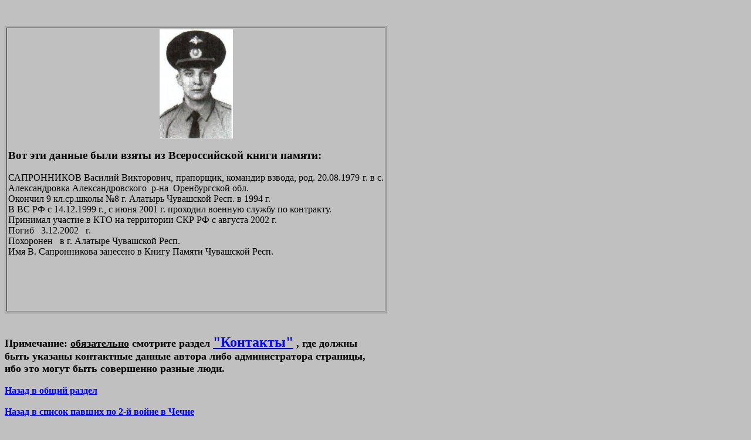

--- FILE ---
content_type: text/html; charset=UTF-8
request_url: http://afgan.ru/kavkazmemorial/sapronnikov-vas-vikt-2ndchechnya-.html
body_size: 3353
content:
<!DOCTYPE html PUBLIC "-//W3C//DTD HTML 4.01 Transitional//EN">
<html xmlns:v="urn:schemas-microsoft-com:vml"
  xmlns:o="urn:schemas-microsoft-com:office:office"
  xmlns:w="urn:schemas-microsoft-com:office:word"
  xmlns="http://www.w3.org/TR/REC-html40">
  <head>
    <meta http-equiv="Content-Type" content="text/html; charset=UTF-8">
    <meta name="ProgId" content="Word.Document">
    <meta name="Generator" content="Microsoft Word 10">
    <meta name="Originator" content="Microsoft Word 10">
    <link rel="File-List"
      href="chechnya-book-download.files/filelist.xml">
    <title>Памяти павших на Северном Кавказе</title>
    <!--[if gte mso 9]><xml>

 <o:DocumentProperties>

  <o:Author>Paul</o:Author>

  <o:Template>Normal</o:Template>

  <o:LastAuthor>Paul</o:LastAuthor>

  <o:Revision>2</o:Revision>

  <o:TotalTime>0</o:TotalTime>

  <o:Created>2006-07-17T16:10:00Z</o:Created>

  <o:LastSaved>2006-07-17T16:10:00Z</o:LastSaved>

  <o:Pages>1</o:Pages>

  <o:Words>29</o:Words>

  <o:Characters>166</o:Characters>

  <o:Company>hom</o:Company>

  <o:Lines>1</o:Lines>

  <o:Paragraphs>1</o:Paragraphs>

  <o:CharactersWithSpaces>194</o:CharactersWithSpaces>

  <o:Version>10.4219</o:Version>

 </o:DocumentProperties>

</xml><![endif]--><!--[if gte mso 9]><xml>

 <w:WordDocument>

  <w:BrowserLevel>MicrosoftInternetExplorer4</w:BrowserLevel>

 </w:WordDocument>

</xml><![endif]-->
    <style>

<!--

 /* Style Definitions */

 p.MsoNormal, li.MsoNormal, div.MsoNormal

	{mso-style-parent:"";

	margin:0cm;

	margin-bottom:.0001pt;

	mso-pagination:widow-orphan;

	font-size:12.0pt;

	font-family:"Times New Roman";

	mso-fareast-font-family:"Times New Roman";}

@page Section1

	{size:595.3pt 841.9pt;

	margin:2.0cm 42.5pt 2.0cm 3.0cm;

	mso-header-margin:35.4pt;

	mso-footer-margin:35.4pt;

	mso-paper-source:0;}

div.Section1

	{page:Section1;}

-->

  </style><!--[if gte mso 10]>

<style>

 /* Style Definitions */

 table.MsoNormalTable

	{mso-style-name:"Обычная таблица";

	mso-tstyle-rowband-size:0;

	mso-tstyle-colband-size:0;

	mso-style-noshow:yes;

	mso-style-parent:"";

	mso-padding-alt:0cm 5.4pt 0cm 5.4pt;

	mso-para-margin:0cm;

	mso-para-margin-bottom:.0001pt;

	mso-pagination:widow-orphan;

	font-size:10.0pt;

	font-family:"Times New Roman";}

</style>

<![endif]-->
    <meta content="Павел Цупик" name="author">
    <!--[if gte mso 9]><xml>

 <o:shapedefaults v:ext="edit" spidmax="2050">

  <o:colormenu v:ext="edit" fillcolor="silver"/>

 </o:shapedefaults></xml><![endif]--><!--[if gte mso 9]><xml>

 <o:shapelayout v:ext="edit">

  <o:idmap v:ext="edit" data="1"/>

 </o:shapelayout></xml><![endif]-->
    <meta content="Чечня,война,террористы,сепаратисты,павшие,
      погибшие,солдаты,Ельцин,Ерин,Грачев,Степашин,Ковалев,Дудаев,Куликов,Бурбулис,Гайдар,Вольский,Шохин,Дудаев,Басаев,Радуев,Гантемиров,Шамиль,Джохар,











































































































































































































      Салман,Беслан,Аслан, Масхадов,нефть,Завгаев,Доку"
      name="description">
  </head>
  <body style="" vlink="blue" link="blue" lang="RU" bgcolor="silver">
    <div style="text-align: center;"><span style="font-family:
        &quot;times new roman&quot;;"><span style="text-decoration:
          underline;"></span></span></div>
    <div style="text-align: center;"><span style="font-weight: bold;
        text-decoration: underline;"></span><span style="font-family:
        &quot;times new roman&quot;; font-weight: bold; text-decoration:
        underline;"></span></div>
    <div style="text-align: left;">
      <div style="text-align: center;"><span style="font-weight: bold;"></span><span
          style="font-weight: bold;"></span><span
          style="text-decoration: underline;"><span style="font-weight:
            bold;"></span></span>
        <div align="left"><br>
          <big><b> </b> </big><a href="bukva-ya-chechnya1st.html"><span
              class="MsoHyperlink"><b><span style="font-size:13.5pt"></span></b></span></a>
        </div>
        <span style="font-weight: bold;"></span><span
          style="font-weight: bold;"></span><br style="font-weight:
          bold;">
        <span style="font-weight: bold;"></span></div>
    </div>
    <table style="text-align: left; width: 652px; height: 60px;"
      cellspacing="2" cellpadding="2" border="1">
      <tbody>
        <tr>
          <td style="vertical-align: top;" bgcolor="#c0c0c0">
            <div style="text-align: justify;">
              <div style="text-align: justify;">
                <div align="center"><span style="font-size:12.0pt"><img
                      alt="Памяти павших на Северном Кавказе"
                      title="Памяти павших на Северном Кавказе"
                      src="sapronnikov-vas-vikt-2ndchechnya-.png"
                      moz-do-not-send="true" width="125" height="186"> </span><br>
                  <br>
                </div>
                <div style="text-align: justify;"><o:p><big><font
                        size="3"><big><span lang="ru-RU"><font size="2"><big><big><font
                                    color="#000000"><o:p><big><font
                                          size="3"><big><span
                                              lang="ru-RU"><font
                                                size="2"><big><big><font
                                                      color="#000000"><b>Вот





                                                        эти данные были
                                                        взяты из
                                                        Всероссийской
                                                        книги памяти:</b></font></big></big></font></span></big></font></big></o:p><br>
                                  </font></big></big></font></span></big></font></big></o:p><br>
                  <span style="font-size:12.0pt"></span><span
                    style="font-size:12.0pt"><o:p></o:p></span>САПРОННИКОВ



                  Василий Викторович, прапорщик, командир взвода, род.
                  20.08.1979 г. в с. Александровка
                  Александровского&nbsp; р-на&nbsp; Оренбургской обл. <br>
                  Окончил 9 кл.ср.школы №8 г. Алатырь Чувашской Респ. в
                  1994 г. <br>
                  В ВС РФ с 14.12.1999 г., с июня 2001 г. проходил
                  военную службу по контракту. <br>
                  Принимал участие в КТО на территории СКР РФ с августа
                  2002 г. <br>
                  Погиб&nbsp;&nbsp; 3.12.2002&nbsp;&nbsp; г.&nbsp;&nbsp;
                  <br>
                  Похоронен&nbsp;&nbsp; в г. Алатыре Чувашской
                  Респ.&nbsp; <br>
                  Имя В. Сапронникова занесено в Книгу Памяти Чувашской
                  Респ.<br>
                  <br>
                  <br>
                  <br>
                  <br>
                  &nbsp; <o:p><br>
                  </o:p><o:p> </o:p><span style="font-weight: bold;"></span><span
                    style="font-style: italic; font-weight: bold;"></span><span
                    style="font-weight: bold;"> </span><span
                    style="font-weight: bold;"> </span> </div>
              </div>
            </div>
            <span style="font-weight: bold;"></span></td>
        </tr>
      </tbody>
    </table>
    <span style="font-weight: bold;"><br>
    </span><br>
    <span style="font-weight: bold;"><font size="+1"><b>Примечание: </b><b><u>обязательно</u></b><b>
          смотрите раздел <a href="contacts-1stchehnya.html"
            moz-do-not-send="true"><font size="+2">"Контакты"</font></a>
          , где должны</b><b><br>
        </b><b>быть указаны контактные данные автора либо администратора
          страницы,</b><b><br>
        </b><b>ибо это могут быть совершенно разные люди.</b></font><br>
      <br>
      <a href="chechnya-1st.html" moz-do-not-send="true">Назад в общий
        раздел</a><br>
      <br>
      <a moz-do-not-send="true" href="2nd-chechnya-spisok-.html">Назад в
        список павших по 2-й войне в Чечне</a> &nbsp; <br>
      <br>
      <a moz-do-not-send="true" href="chuvashiya-chechnya1st.html">Назад
        в список павших по респ.Чувашия</a> &nbsp; </span><big><b> <br>
        <br>
        <br>
        <br>
        <br>
      </b></big>
  </body>
</html>
